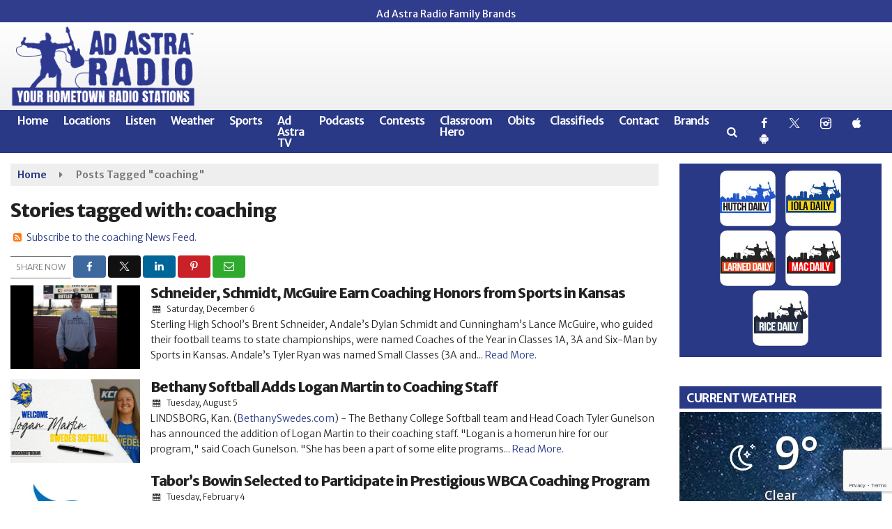

--- FILE ---
content_type: text/html; charset=utf-8
request_url: https://www.google.com/recaptcha/api2/anchor?ar=1&k=6LeK2UMgAAAAAKNvvcoQ1EZPRrwI398Ov03wMStP&co=aHR0cHM6Ly93d3cuYWRhc3RyYXJhZGlvLmNvbTo0NDM.&hl=en&v=PoyoqOPhxBO7pBk68S4YbpHZ&size=invisible&anchor-ms=20000&execute-ms=30000&cb=tc2vf4qtzy4d
body_size: 48642
content:
<!DOCTYPE HTML><html dir="ltr" lang="en"><head><meta http-equiv="Content-Type" content="text/html; charset=UTF-8">
<meta http-equiv="X-UA-Compatible" content="IE=edge">
<title>reCAPTCHA</title>
<style type="text/css">
/* cyrillic-ext */
@font-face {
  font-family: 'Roboto';
  font-style: normal;
  font-weight: 400;
  font-stretch: 100%;
  src: url(//fonts.gstatic.com/s/roboto/v48/KFO7CnqEu92Fr1ME7kSn66aGLdTylUAMa3GUBHMdazTgWw.woff2) format('woff2');
  unicode-range: U+0460-052F, U+1C80-1C8A, U+20B4, U+2DE0-2DFF, U+A640-A69F, U+FE2E-FE2F;
}
/* cyrillic */
@font-face {
  font-family: 'Roboto';
  font-style: normal;
  font-weight: 400;
  font-stretch: 100%;
  src: url(//fonts.gstatic.com/s/roboto/v48/KFO7CnqEu92Fr1ME7kSn66aGLdTylUAMa3iUBHMdazTgWw.woff2) format('woff2');
  unicode-range: U+0301, U+0400-045F, U+0490-0491, U+04B0-04B1, U+2116;
}
/* greek-ext */
@font-face {
  font-family: 'Roboto';
  font-style: normal;
  font-weight: 400;
  font-stretch: 100%;
  src: url(//fonts.gstatic.com/s/roboto/v48/KFO7CnqEu92Fr1ME7kSn66aGLdTylUAMa3CUBHMdazTgWw.woff2) format('woff2');
  unicode-range: U+1F00-1FFF;
}
/* greek */
@font-face {
  font-family: 'Roboto';
  font-style: normal;
  font-weight: 400;
  font-stretch: 100%;
  src: url(//fonts.gstatic.com/s/roboto/v48/KFO7CnqEu92Fr1ME7kSn66aGLdTylUAMa3-UBHMdazTgWw.woff2) format('woff2');
  unicode-range: U+0370-0377, U+037A-037F, U+0384-038A, U+038C, U+038E-03A1, U+03A3-03FF;
}
/* math */
@font-face {
  font-family: 'Roboto';
  font-style: normal;
  font-weight: 400;
  font-stretch: 100%;
  src: url(//fonts.gstatic.com/s/roboto/v48/KFO7CnqEu92Fr1ME7kSn66aGLdTylUAMawCUBHMdazTgWw.woff2) format('woff2');
  unicode-range: U+0302-0303, U+0305, U+0307-0308, U+0310, U+0312, U+0315, U+031A, U+0326-0327, U+032C, U+032F-0330, U+0332-0333, U+0338, U+033A, U+0346, U+034D, U+0391-03A1, U+03A3-03A9, U+03B1-03C9, U+03D1, U+03D5-03D6, U+03F0-03F1, U+03F4-03F5, U+2016-2017, U+2034-2038, U+203C, U+2040, U+2043, U+2047, U+2050, U+2057, U+205F, U+2070-2071, U+2074-208E, U+2090-209C, U+20D0-20DC, U+20E1, U+20E5-20EF, U+2100-2112, U+2114-2115, U+2117-2121, U+2123-214F, U+2190, U+2192, U+2194-21AE, U+21B0-21E5, U+21F1-21F2, U+21F4-2211, U+2213-2214, U+2216-22FF, U+2308-230B, U+2310, U+2319, U+231C-2321, U+2336-237A, U+237C, U+2395, U+239B-23B7, U+23D0, U+23DC-23E1, U+2474-2475, U+25AF, U+25B3, U+25B7, U+25BD, U+25C1, U+25CA, U+25CC, U+25FB, U+266D-266F, U+27C0-27FF, U+2900-2AFF, U+2B0E-2B11, U+2B30-2B4C, U+2BFE, U+3030, U+FF5B, U+FF5D, U+1D400-1D7FF, U+1EE00-1EEFF;
}
/* symbols */
@font-face {
  font-family: 'Roboto';
  font-style: normal;
  font-weight: 400;
  font-stretch: 100%;
  src: url(//fonts.gstatic.com/s/roboto/v48/KFO7CnqEu92Fr1ME7kSn66aGLdTylUAMaxKUBHMdazTgWw.woff2) format('woff2');
  unicode-range: U+0001-000C, U+000E-001F, U+007F-009F, U+20DD-20E0, U+20E2-20E4, U+2150-218F, U+2190, U+2192, U+2194-2199, U+21AF, U+21E6-21F0, U+21F3, U+2218-2219, U+2299, U+22C4-22C6, U+2300-243F, U+2440-244A, U+2460-24FF, U+25A0-27BF, U+2800-28FF, U+2921-2922, U+2981, U+29BF, U+29EB, U+2B00-2BFF, U+4DC0-4DFF, U+FFF9-FFFB, U+10140-1018E, U+10190-1019C, U+101A0, U+101D0-101FD, U+102E0-102FB, U+10E60-10E7E, U+1D2C0-1D2D3, U+1D2E0-1D37F, U+1F000-1F0FF, U+1F100-1F1AD, U+1F1E6-1F1FF, U+1F30D-1F30F, U+1F315, U+1F31C, U+1F31E, U+1F320-1F32C, U+1F336, U+1F378, U+1F37D, U+1F382, U+1F393-1F39F, U+1F3A7-1F3A8, U+1F3AC-1F3AF, U+1F3C2, U+1F3C4-1F3C6, U+1F3CA-1F3CE, U+1F3D4-1F3E0, U+1F3ED, U+1F3F1-1F3F3, U+1F3F5-1F3F7, U+1F408, U+1F415, U+1F41F, U+1F426, U+1F43F, U+1F441-1F442, U+1F444, U+1F446-1F449, U+1F44C-1F44E, U+1F453, U+1F46A, U+1F47D, U+1F4A3, U+1F4B0, U+1F4B3, U+1F4B9, U+1F4BB, U+1F4BF, U+1F4C8-1F4CB, U+1F4D6, U+1F4DA, U+1F4DF, U+1F4E3-1F4E6, U+1F4EA-1F4ED, U+1F4F7, U+1F4F9-1F4FB, U+1F4FD-1F4FE, U+1F503, U+1F507-1F50B, U+1F50D, U+1F512-1F513, U+1F53E-1F54A, U+1F54F-1F5FA, U+1F610, U+1F650-1F67F, U+1F687, U+1F68D, U+1F691, U+1F694, U+1F698, U+1F6AD, U+1F6B2, U+1F6B9-1F6BA, U+1F6BC, U+1F6C6-1F6CF, U+1F6D3-1F6D7, U+1F6E0-1F6EA, U+1F6F0-1F6F3, U+1F6F7-1F6FC, U+1F700-1F7FF, U+1F800-1F80B, U+1F810-1F847, U+1F850-1F859, U+1F860-1F887, U+1F890-1F8AD, U+1F8B0-1F8BB, U+1F8C0-1F8C1, U+1F900-1F90B, U+1F93B, U+1F946, U+1F984, U+1F996, U+1F9E9, U+1FA00-1FA6F, U+1FA70-1FA7C, U+1FA80-1FA89, U+1FA8F-1FAC6, U+1FACE-1FADC, U+1FADF-1FAE9, U+1FAF0-1FAF8, U+1FB00-1FBFF;
}
/* vietnamese */
@font-face {
  font-family: 'Roboto';
  font-style: normal;
  font-weight: 400;
  font-stretch: 100%;
  src: url(//fonts.gstatic.com/s/roboto/v48/KFO7CnqEu92Fr1ME7kSn66aGLdTylUAMa3OUBHMdazTgWw.woff2) format('woff2');
  unicode-range: U+0102-0103, U+0110-0111, U+0128-0129, U+0168-0169, U+01A0-01A1, U+01AF-01B0, U+0300-0301, U+0303-0304, U+0308-0309, U+0323, U+0329, U+1EA0-1EF9, U+20AB;
}
/* latin-ext */
@font-face {
  font-family: 'Roboto';
  font-style: normal;
  font-weight: 400;
  font-stretch: 100%;
  src: url(//fonts.gstatic.com/s/roboto/v48/KFO7CnqEu92Fr1ME7kSn66aGLdTylUAMa3KUBHMdazTgWw.woff2) format('woff2');
  unicode-range: U+0100-02BA, U+02BD-02C5, U+02C7-02CC, U+02CE-02D7, U+02DD-02FF, U+0304, U+0308, U+0329, U+1D00-1DBF, U+1E00-1E9F, U+1EF2-1EFF, U+2020, U+20A0-20AB, U+20AD-20C0, U+2113, U+2C60-2C7F, U+A720-A7FF;
}
/* latin */
@font-face {
  font-family: 'Roboto';
  font-style: normal;
  font-weight: 400;
  font-stretch: 100%;
  src: url(//fonts.gstatic.com/s/roboto/v48/KFO7CnqEu92Fr1ME7kSn66aGLdTylUAMa3yUBHMdazQ.woff2) format('woff2');
  unicode-range: U+0000-00FF, U+0131, U+0152-0153, U+02BB-02BC, U+02C6, U+02DA, U+02DC, U+0304, U+0308, U+0329, U+2000-206F, U+20AC, U+2122, U+2191, U+2193, U+2212, U+2215, U+FEFF, U+FFFD;
}
/* cyrillic-ext */
@font-face {
  font-family: 'Roboto';
  font-style: normal;
  font-weight: 500;
  font-stretch: 100%;
  src: url(//fonts.gstatic.com/s/roboto/v48/KFO7CnqEu92Fr1ME7kSn66aGLdTylUAMa3GUBHMdazTgWw.woff2) format('woff2');
  unicode-range: U+0460-052F, U+1C80-1C8A, U+20B4, U+2DE0-2DFF, U+A640-A69F, U+FE2E-FE2F;
}
/* cyrillic */
@font-face {
  font-family: 'Roboto';
  font-style: normal;
  font-weight: 500;
  font-stretch: 100%;
  src: url(//fonts.gstatic.com/s/roboto/v48/KFO7CnqEu92Fr1ME7kSn66aGLdTylUAMa3iUBHMdazTgWw.woff2) format('woff2');
  unicode-range: U+0301, U+0400-045F, U+0490-0491, U+04B0-04B1, U+2116;
}
/* greek-ext */
@font-face {
  font-family: 'Roboto';
  font-style: normal;
  font-weight: 500;
  font-stretch: 100%;
  src: url(//fonts.gstatic.com/s/roboto/v48/KFO7CnqEu92Fr1ME7kSn66aGLdTylUAMa3CUBHMdazTgWw.woff2) format('woff2');
  unicode-range: U+1F00-1FFF;
}
/* greek */
@font-face {
  font-family: 'Roboto';
  font-style: normal;
  font-weight: 500;
  font-stretch: 100%;
  src: url(//fonts.gstatic.com/s/roboto/v48/KFO7CnqEu92Fr1ME7kSn66aGLdTylUAMa3-UBHMdazTgWw.woff2) format('woff2');
  unicode-range: U+0370-0377, U+037A-037F, U+0384-038A, U+038C, U+038E-03A1, U+03A3-03FF;
}
/* math */
@font-face {
  font-family: 'Roboto';
  font-style: normal;
  font-weight: 500;
  font-stretch: 100%;
  src: url(//fonts.gstatic.com/s/roboto/v48/KFO7CnqEu92Fr1ME7kSn66aGLdTylUAMawCUBHMdazTgWw.woff2) format('woff2');
  unicode-range: U+0302-0303, U+0305, U+0307-0308, U+0310, U+0312, U+0315, U+031A, U+0326-0327, U+032C, U+032F-0330, U+0332-0333, U+0338, U+033A, U+0346, U+034D, U+0391-03A1, U+03A3-03A9, U+03B1-03C9, U+03D1, U+03D5-03D6, U+03F0-03F1, U+03F4-03F5, U+2016-2017, U+2034-2038, U+203C, U+2040, U+2043, U+2047, U+2050, U+2057, U+205F, U+2070-2071, U+2074-208E, U+2090-209C, U+20D0-20DC, U+20E1, U+20E5-20EF, U+2100-2112, U+2114-2115, U+2117-2121, U+2123-214F, U+2190, U+2192, U+2194-21AE, U+21B0-21E5, U+21F1-21F2, U+21F4-2211, U+2213-2214, U+2216-22FF, U+2308-230B, U+2310, U+2319, U+231C-2321, U+2336-237A, U+237C, U+2395, U+239B-23B7, U+23D0, U+23DC-23E1, U+2474-2475, U+25AF, U+25B3, U+25B7, U+25BD, U+25C1, U+25CA, U+25CC, U+25FB, U+266D-266F, U+27C0-27FF, U+2900-2AFF, U+2B0E-2B11, U+2B30-2B4C, U+2BFE, U+3030, U+FF5B, U+FF5D, U+1D400-1D7FF, U+1EE00-1EEFF;
}
/* symbols */
@font-face {
  font-family: 'Roboto';
  font-style: normal;
  font-weight: 500;
  font-stretch: 100%;
  src: url(//fonts.gstatic.com/s/roboto/v48/KFO7CnqEu92Fr1ME7kSn66aGLdTylUAMaxKUBHMdazTgWw.woff2) format('woff2');
  unicode-range: U+0001-000C, U+000E-001F, U+007F-009F, U+20DD-20E0, U+20E2-20E4, U+2150-218F, U+2190, U+2192, U+2194-2199, U+21AF, U+21E6-21F0, U+21F3, U+2218-2219, U+2299, U+22C4-22C6, U+2300-243F, U+2440-244A, U+2460-24FF, U+25A0-27BF, U+2800-28FF, U+2921-2922, U+2981, U+29BF, U+29EB, U+2B00-2BFF, U+4DC0-4DFF, U+FFF9-FFFB, U+10140-1018E, U+10190-1019C, U+101A0, U+101D0-101FD, U+102E0-102FB, U+10E60-10E7E, U+1D2C0-1D2D3, U+1D2E0-1D37F, U+1F000-1F0FF, U+1F100-1F1AD, U+1F1E6-1F1FF, U+1F30D-1F30F, U+1F315, U+1F31C, U+1F31E, U+1F320-1F32C, U+1F336, U+1F378, U+1F37D, U+1F382, U+1F393-1F39F, U+1F3A7-1F3A8, U+1F3AC-1F3AF, U+1F3C2, U+1F3C4-1F3C6, U+1F3CA-1F3CE, U+1F3D4-1F3E0, U+1F3ED, U+1F3F1-1F3F3, U+1F3F5-1F3F7, U+1F408, U+1F415, U+1F41F, U+1F426, U+1F43F, U+1F441-1F442, U+1F444, U+1F446-1F449, U+1F44C-1F44E, U+1F453, U+1F46A, U+1F47D, U+1F4A3, U+1F4B0, U+1F4B3, U+1F4B9, U+1F4BB, U+1F4BF, U+1F4C8-1F4CB, U+1F4D6, U+1F4DA, U+1F4DF, U+1F4E3-1F4E6, U+1F4EA-1F4ED, U+1F4F7, U+1F4F9-1F4FB, U+1F4FD-1F4FE, U+1F503, U+1F507-1F50B, U+1F50D, U+1F512-1F513, U+1F53E-1F54A, U+1F54F-1F5FA, U+1F610, U+1F650-1F67F, U+1F687, U+1F68D, U+1F691, U+1F694, U+1F698, U+1F6AD, U+1F6B2, U+1F6B9-1F6BA, U+1F6BC, U+1F6C6-1F6CF, U+1F6D3-1F6D7, U+1F6E0-1F6EA, U+1F6F0-1F6F3, U+1F6F7-1F6FC, U+1F700-1F7FF, U+1F800-1F80B, U+1F810-1F847, U+1F850-1F859, U+1F860-1F887, U+1F890-1F8AD, U+1F8B0-1F8BB, U+1F8C0-1F8C1, U+1F900-1F90B, U+1F93B, U+1F946, U+1F984, U+1F996, U+1F9E9, U+1FA00-1FA6F, U+1FA70-1FA7C, U+1FA80-1FA89, U+1FA8F-1FAC6, U+1FACE-1FADC, U+1FADF-1FAE9, U+1FAF0-1FAF8, U+1FB00-1FBFF;
}
/* vietnamese */
@font-face {
  font-family: 'Roboto';
  font-style: normal;
  font-weight: 500;
  font-stretch: 100%;
  src: url(//fonts.gstatic.com/s/roboto/v48/KFO7CnqEu92Fr1ME7kSn66aGLdTylUAMa3OUBHMdazTgWw.woff2) format('woff2');
  unicode-range: U+0102-0103, U+0110-0111, U+0128-0129, U+0168-0169, U+01A0-01A1, U+01AF-01B0, U+0300-0301, U+0303-0304, U+0308-0309, U+0323, U+0329, U+1EA0-1EF9, U+20AB;
}
/* latin-ext */
@font-face {
  font-family: 'Roboto';
  font-style: normal;
  font-weight: 500;
  font-stretch: 100%;
  src: url(//fonts.gstatic.com/s/roboto/v48/KFO7CnqEu92Fr1ME7kSn66aGLdTylUAMa3KUBHMdazTgWw.woff2) format('woff2');
  unicode-range: U+0100-02BA, U+02BD-02C5, U+02C7-02CC, U+02CE-02D7, U+02DD-02FF, U+0304, U+0308, U+0329, U+1D00-1DBF, U+1E00-1E9F, U+1EF2-1EFF, U+2020, U+20A0-20AB, U+20AD-20C0, U+2113, U+2C60-2C7F, U+A720-A7FF;
}
/* latin */
@font-face {
  font-family: 'Roboto';
  font-style: normal;
  font-weight: 500;
  font-stretch: 100%;
  src: url(//fonts.gstatic.com/s/roboto/v48/KFO7CnqEu92Fr1ME7kSn66aGLdTylUAMa3yUBHMdazQ.woff2) format('woff2');
  unicode-range: U+0000-00FF, U+0131, U+0152-0153, U+02BB-02BC, U+02C6, U+02DA, U+02DC, U+0304, U+0308, U+0329, U+2000-206F, U+20AC, U+2122, U+2191, U+2193, U+2212, U+2215, U+FEFF, U+FFFD;
}
/* cyrillic-ext */
@font-face {
  font-family: 'Roboto';
  font-style: normal;
  font-weight: 900;
  font-stretch: 100%;
  src: url(//fonts.gstatic.com/s/roboto/v48/KFO7CnqEu92Fr1ME7kSn66aGLdTylUAMa3GUBHMdazTgWw.woff2) format('woff2');
  unicode-range: U+0460-052F, U+1C80-1C8A, U+20B4, U+2DE0-2DFF, U+A640-A69F, U+FE2E-FE2F;
}
/* cyrillic */
@font-face {
  font-family: 'Roboto';
  font-style: normal;
  font-weight: 900;
  font-stretch: 100%;
  src: url(//fonts.gstatic.com/s/roboto/v48/KFO7CnqEu92Fr1ME7kSn66aGLdTylUAMa3iUBHMdazTgWw.woff2) format('woff2');
  unicode-range: U+0301, U+0400-045F, U+0490-0491, U+04B0-04B1, U+2116;
}
/* greek-ext */
@font-face {
  font-family: 'Roboto';
  font-style: normal;
  font-weight: 900;
  font-stretch: 100%;
  src: url(//fonts.gstatic.com/s/roboto/v48/KFO7CnqEu92Fr1ME7kSn66aGLdTylUAMa3CUBHMdazTgWw.woff2) format('woff2');
  unicode-range: U+1F00-1FFF;
}
/* greek */
@font-face {
  font-family: 'Roboto';
  font-style: normal;
  font-weight: 900;
  font-stretch: 100%;
  src: url(//fonts.gstatic.com/s/roboto/v48/KFO7CnqEu92Fr1ME7kSn66aGLdTylUAMa3-UBHMdazTgWw.woff2) format('woff2');
  unicode-range: U+0370-0377, U+037A-037F, U+0384-038A, U+038C, U+038E-03A1, U+03A3-03FF;
}
/* math */
@font-face {
  font-family: 'Roboto';
  font-style: normal;
  font-weight: 900;
  font-stretch: 100%;
  src: url(//fonts.gstatic.com/s/roboto/v48/KFO7CnqEu92Fr1ME7kSn66aGLdTylUAMawCUBHMdazTgWw.woff2) format('woff2');
  unicode-range: U+0302-0303, U+0305, U+0307-0308, U+0310, U+0312, U+0315, U+031A, U+0326-0327, U+032C, U+032F-0330, U+0332-0333, U+0338, U+033A, U+0346, U+034D, U+0391-03A1, U+03A3-03A9, U+03B1-03C9, U+03D1, U+03D5-03D6, U+03F0-03F1, U+03F4-03F5, U+2016-2017, U+2034-2038, U+203C, U+2040, U+2043, U+2047, U+2050, U+2057, U+205F, U+2070-2071, U+2074-208E, U+2090-209C, U+20D0-20DC, U+20E1, U+20E5-20EF, U+2100-2112, U+2114-2115, U+2117-2121, U+2123-214F, U+2190, U+2192, U+2194-21AE, U+21B0-21E5, U+21F1-21F2, U+21F4-2211, U+2213-2214, U+2216-22FF, U+2308-230B, U+2310, U+2319, U+231C-2321, U+2336-237A, U+237C, U+2395, U+239B-23B7, U+23D0, U+23DC-23E1, U+2474-2475, U+25AF, U+25B3, U+25B7, U+25BD, U+25C1, U+25CA, U+25CC, U+25FB, U+266D-266F, U+27C0-27FF, U+2900-2AFF, U+2B0E-2B11, U+2B30-2B4C, U+2BFE, U+3030, U+FF5B, U+FF5D, U+1D400-1D7FF, U+1EE00-1EEFF;
}
/* symbols */
@font-face {
  font-family: 'Roboto';
  font-style: normal;
  font-weight: 900;
  font-stretch: 100%;
  src: url(//fonts.gstatic.com/s/roboto/v48/KFO7CnqEu92Fr1ME7kSn66aGLdTylUAMaxKUBHMdazTgWw.woff2) format('woff2');
  unicode-range: U+0001-000C, U+000E-001F, U+007F-009F, U+20DD-20E0, U+20E2-20E4, U+2150-218F, U+2190, U+2192, U+2194-2199, U+21AF, U+21E6-21F0, U+21F3, U+2218-2219, U+2299, U+22C4-22C6, U+2300-243F, U+2440-244A, U+2460-24FF, U+25A0-27BF, U+2800-28FF, U+2921-2922, U+2981, U+29BF, U+29EB, U+2B00-2BFF, U+4DC0-4DFF, U+FFF9-FFFB, U+10140-1018E, U+10190-1019C, U+101A0, U+101D0-101FD, U+102E0-102FB, U+10E60-10E7E, U+1D2C0-1D2D3, U+1D2E0-1D37F, U+1F000-1F0FF, U+1F100-1F1AD, U+1F1E6-1F1FF, U+1F30D-1F30F, U+1F315, U+1F31C, U+1F31E, U+1F320-1F32C, U+1F336, U+1F378, U+1F37D, U+1F382, U+1F393-1F39F, U+1F3A7-1F3A8, U+1F3AC-1F3AF, U+1F3C2, U+1F3C4-1F3C6, U+1F3CA-1F3CE, U+1F3D4-1F3E0, U+1F3ED, U+1F3F1-1F3F3, U+1F3F5-1F3F7, U+1F408, U+1F415, U+1F41F, U+1F426, U+1F43F, U+1F441-1F442, U+1F444, U+1F446-1F449, U+1F44C-1F44E, U+1F453, U+1F46A, U+1F47D, U+1F4A3, U+1F4B0, U+1F4B3, U+1F4B9, U+1F4BB, U+1F4BF, U+1F4C8-1F4CB, U+1F4D6, U+1F4DA, U+1F4DF, U+1F4E3-1F4E6, U+1F4EA-1F4ED, U+1F4F7, U+1F4F9-1F4FB, U+1F4FD-1F4FE, U+1F503, U+1F507-1F50B, U+1F50D, U+1F512-1F513, U+1F53E-1F54A, U+1F54F-1F5FA, U+1F610, U+1F650-1F67F, U+1F687, U+1F68D, U+1F691, U+1F694, U+1F698, U+1F6AD, U+1F6B2, U+1F6B9-1F6BA, U+1F6BC, U+1F6C6-1F6CF, U+1F6D3-1F6D7, U+1F6E0-1F6EA, U+1F6F0-1F6F3, U+1F6F7-1F6FC, U+1F700-1F7FF, U+1F800-1F80B, U+1F810-1F847, U+1F850-1F859, U+1F860-1F887, U+1F890-1F8AD, U+1F8B0-1F8BB, U+1F8C0-1F8C1, U+1F900-1F90B, U+1F93B, U+1F946, U+1F984, U+1F996, U+1F9E9, U+1FA00-1FA6F, U+1FA70-1FA7C, U+1FA80-1FA89, U+1FA8F-1FAC6, U+1FACE-1FADC, U+1FADF-1FAE9, U+1FAF0-1FAF8, U+1FB00-1FBFF;
}
/* vietnamese */
@font-face {
  font-family: 'Roboto';
  font-style: normal;
  font-weight: 900;
  font-stretch: 100%;
  src: url(//fonts.gstatic.com/s/roboto/v48/KFO7CnqEu92Fr1ME7kSn66aGLdTylUAMa3OUBHMdazTgWw.woff2) format('woff2');
  unicode-range: U+0102-0103, U+0110-0111, U+0128-0129, U+0168-0169, U+01A0-01A1, U+01AF-01B0, U+0300-0301, U+0303-0304, U+0308-0309, U+0323, U+0329, U+1EA0-1EF9, U+20AB;
}
/* latin-ext */
@font-face {
  font-family: 'Roboto';
  font-style: normal;
  font-weight: 900;
  font-stretch: 100%;
  src: url(//fonts.gstatic.com/s/roboto/v48/KFO7CnqEu92Fr1ME7kSn66aGLdTylUAMa3KUBHMdazTgWw.woff2) format('woff2');
  unicode-range: U+0100-02BA, U+02BD-02C5, U+02C7-02CC, U+02CE-02D7, U+02DD-02FF, U+0304, U+0308, U+0329, U+1D00-1DBF, U+1E00-1E9F, U+1EF2-1EFF, U+2020, U+20A0-20AB, U+20AD-20C0, U+2113, U+2C60-2C7F, U+A720-A7FF;
}
/* latin */
@font-face {
  font-family: 'Roboto';
  font-style: normal;
  font-weight: 900;
  font-stretch: 100%;
  src: url(//fonts.gstatic.com/s/roboto/v48/KFO7CnqEu92Fr1ME7kSn66aGLdTylUAMa3yUBHMdazQ.woff2) format('woff2');
  unicode-range: U+0000-00FF, U+0131, U+0152-0153, U+02BB-02BC, U+02C6, U+02DA, U+02DC, U+0304, U+0308, U+0329, U+2000-206F, U+20AC, U+2122, U+2191, U+2193, U+2212, U+2215, U+FEFF, U+FFFD;
}

</style>
<link rel="stylesheet" type="text/css" href="https://www.gstatic.com/recaptcha/releases/PoyoqOPhxBO7pBk68S4YbpHZ/styles__ltr.css">
<script nonce="iKlqGosEugpDKDxs6YUnwA" type="text/javascript">window['__recaptcha_api'] = 'https://www.google.com/recaptcha/api2/';</script>
<script type="text/javascript" src="https://www.gstatic.com/recaptcha/releases/PoyoqOPhxBO7pBk68S4YbpHZ/recaptcha__en.js" nonce="iKlqGosEugpDKDxs6YUnwA">
      
    </script></head>
<body><div id="rc-anchor-alert" class="rc-anchor-alert"></div>
<input type="hidden" id="recaptcha-token" value="[base64]">
<script type="text/javascript" nonce="iKlqGosEugpDKDxs6YUnwA">
      recaptcha.anchor.Main.init("[\x22ainput\x22,[\x22bgdata\x22,\x22\x22,\[base64]/[base64]/[base64]/bmV3IHJbeF0oY1swXSk6RT09Mj9uZXcgclt4XShjWzBdLGNbMV0pOkU9PTM/bmV3IHJbeF0oY1swXSxjWzFdLGNbMl0pOkU9PTQ/[base64]/[base64]/[base64]/[base64]/[base64]/[base64]/[base64]/[base64]\x22,\[base64]\\u003d\x22,\[base64]/[base64]/CtcOrFHwww6U0UytkQsKuwqHCuFRzDMO4w6jCvMK7wo/[base64]/[base64]/XQvDpjfCpxpUwrHDtcK+acOHw4tTw7rCisKMGWogPcOdw7bCusKbRcOLZx3DvVU1U8KAw5/Cng1Rw64iwp0AR0PDtsOYRB3Dn3RiecOvw5IeZnXCj0nDiMKEw4nDlh3Cl8KWw5pGwq7DlhZhI1gJNWVuw4Mzw5LClADCmyDDt1Bow5JiNmI3AQbDlcONJsOsw64sNRhab03ChMKLa3pKf2ctZMO6eMKxJwdSYSDCkMOYXcKHOmlqYgx9dgAcwp/DsTdTI8K/wp7Cn3LDnxdkwpEvwpE/NHIow7rCqE3ClX/DsMKawo1mw4w8JcOyw58QwpXDpMKAO1HDt8Ofb8KeHcKjw7DDlcOCw6XCuhPCvxkwCTTCoQciAE/CgcOSw6w3wr3CjMK3wrrDkAsjwqgYG0fCpT4Vwq/DkwjCmmtVwoLDhGPDgi/CjsK1w4kEA8OHbMKow7XDvcK6bUovw7DDl8OWDDsYbMOpcTfDrQILw77DpHpqV8O1wpZ6KhjDqFZQw7fDt8OlwpkbwoBWwrXDk8KlwqZVDn3CgCpWwqZCw6bChsO+WsKSw6DDvsKYBwhBw4wCHsKcByLDi1xBR2XCg8KNbG/DmsKTw5LClzl1wr3CosOhwqIFwo/Cg8O/w6HCmsKoGMKQWGloRMOcwpQbTmnCmMK9wq/CkWzDjsOvw6TCssKhc0h8SzbCriHCnsKgBwvDoAbDpTDCrcO3w7pUwq1zw6fCisKrw4nCm8KTVGzDmsKlw79gKiwZwp4gEcObLMKBDcObwod2wqvChMOmw7hKCMKvwrvDvX45wr/DocKPUcK0wqBobsO/RcOPGsOsVsKMw4bDnHrCtcO/MMKDBDnCjh/ChU87woUlw6XDuHzDuy3Ci8OMDsO7NEnCuMOxY8KrD8OLbhrDg8OCw7zDnwRmLcKiTcK5w77Cj2DDncOBwqDDk8KqSsOxwpfCo8O0wr7Crx1MQ8OyQcOLARkLRcOjTDzCiTLDjcKnXcKuW8K/wp7CssK7BAzCtsK4w7TCuwJHwrfCnVU0aMO8GT9nwr3DrgzDs8KGw6bCosO4w4IkNMOZwp/CiMKxGcOEwoc9wonDqMKYwo7Cu8KHEhkcwoAzL3LDsGXDrX3CjBzCqVnDrcOfHSwLw6LDtFfDrmcxTy/CjsO9M8OJw7/CtMKdGMOVwq7DvMOPw4gQdFEpWhchSgIpw6TDkMOYwpDDqWkpeTMZwo/CqCNKXcO8dX9hYMOYf1cXdHDCgMOtwoYNK1DDinnDgXDCsMO+c8OVw48tJ8Otw4jDsEnCmDvCkAfDmcK+J2kcwrFKwq7Ct37DlRM4w7dkAhEJesK/BcOsw7vCmcOrUUrDuMKOUcOlwpwwTcKBw5I6w5nDuD07acKMVCt4acOcwoNBw5PCqBrCvXkFElDDlMKWwrYCwq7CpFTCp8K7wpJqw4xufiLClCpGwpnCjsKsNMKUw45Ew6R7eMOxUWAKw6HCuTjDkcOyw6gPUnsFdmHCulDCiQA6wpvDujfCrsOhQF/[base64]/McK8BsKTwrjCtW0JLA0Xw6AvUlbDqhbDl0VvwrrDgmxVIcOdw7DClcOZwrtlw4HCgxIDMMKhfcOAwrt0w5rCocOtwrzCt8Kow6bDr8KUby/CvltkJcK7RF5mTcOoPcKYworDr8OBTjHCll7Dk1/CmD5vwqFWw45NL8KQw6vDq3xXZWx3w7g1MA1qwrzCpXlNw54kw6N3wpxpJcKZPS45wrvDuV/DncOVwrLCiMO+woxNAwfCmF8Zw4XCvcO2wo0FwooFwq/DtG/Dl1PCvsO6XsK5w6wTeUZleMOmR8K/[base64]/CnC1LEsOOwpPDrMO5DEE3cX1ywpE4X8OuwpvCkl1nwpF0YhUzw792wp3Cpi9SPy5ww7sdecOINcObwpzDocKHwqRyw7/CqFPDisO2wo5HEsKLwqpVw4F8P1Fxw5EIcsKFNDXDm8OId8OcXcKmA8OXZcO4DDjDusOBH8OUw6RmJhAzwrfCh0XDozrDjsOyASfDnzsuwod1McKqwrYbw7lFT8KYMcO/KSYyHzYow44ew6/Djz/DoF8ow6TCn8O7bgA9ZsOuwrrClUIxw4IFIMOnw5fCncKewrXCsEPCi25GfEExWMKKXsKBY8OMKcOWwqxnw7tuw4QNN8Ovw6FWOsOuLWt0c8KhwpoWw5DCtxYWfXlVwp9DwrDDtz8Lw4fCosORanxBCcKURA/CoyvCr8KUC8OeLkrDoVLChcKQbsK9wophwr/CisKHAWXCt8OGcGM1wq1vWwnDvU3ChBvDn1/CkVBqw6sEw5ZYw44nw4IUw57DjcOUHcK9SsKiwoXCm8O7wqhqfsOsPl/CksKOw7bDr8KSwokwIHHCpnrCtMO5KAEaw5vDoMKqKRLCtHzDuDdHw6zChMOuNg4UFnENw59+w6DCiDJBwqd6U8OkwrIUw6kXw4fCjwRtw5xAwqbCmUJpEsO+PMKERDvDkEhECcK8wqFUw4PCghFVw4NNwqQcBcKVwosbw5TDmMKVw7NlSUbCmn/[base64]/CrcK+wo9EK8OlwoYDH8OHwr/Cs8Kyw7DDtWlgwrTChGsZGcKtO8OxRMKdw5JkwpQFw55ZZEDCusOKI2vCisKODFRfw5rDoh0ZXAzChMKPwrkPwol0Cg4uKMO6wq7CizzDi8OaTsOQaMK+CMKke3zDv8Kzw63DlTR7w4/DusKHwobDoRd7wrTCl8KPwoFIw5BHw5vDumE0L1nCsMOxXsKJw59/w7fCnT3Dt39DwqVKw5rDszvDjAFhNMOMAFvDoMKWJivDtRk9JsK1wpDDtsKgGcKKA2psw45DPcKMw6zCsMKCw53Cr8KLcxBkwrTCqG1aG8KPw6jCtgI/MAHClsKIw5Eqw4vDrWJGPsKTwq3CoTnDik1rwoPDgMORwoDCv8Osw7xNfsO6Y0EVU8KaVFNILCBzw5bDjjpiwrZrwp5Jw5fCmitKwpXCgCs2wphSwpJeRHLDo8Ktwp1Ww5doGA5Gw51Hw7TCjcK8PFlDNnTCi3TCisKIwqTDqw8Jw6I4w5PDtHPDtMOIw4/CgyVywo1ew7wrb8KKwofDmTbDlXcYSHxYwr/CjCbDsgTChSkzwoLChHbCikYww5J/w6jDvRbCk8KKdsKBwrfDj8Ovw4Q+PxNaw7FhGMKzwpTCnDLCnMOVw7dLwr3CgMOwwpDDuiN5w5LDqjpaYMO1KwZswqTDmsOiw7HDnhN2V8OZDcOhw61fdMODEHhqw5Q/QcOvwoNUw7gbwqjDtWI/w5XCgsKuw4zCsMKxLlEEUcKxNBnDrXbDqwZEw6bCtsKkwrLDghDDscK6ASHDpMKewo3CmMOfQi/[base64]/[base64]/DuHtPwozCnMKeF1Bpw7/DpcOAd8KDGy7DljPCiREPwqkNbCrCmMOGw4sOXGbDpQPDpsOYNF7DjcKTBgVDLsK0LEBtwrfDgMORXmUQw7tHTypKw6gwHArDm8KtwrsqHcO/w5bCg8O4CwjCqMOEw4rDs1HDkMOBw5p/[base64]/CsxnCncOTT8Kcwr1Nw5DDg8OzNQ3CpX3DnjDCvX/DocOGdsOQKcOiKnDDisKbw6fCv8Ore8Ksw73Dm8OnWsKSGsOjfcOCw5pFW8ODEsOiw7HCkcKEwpoVwpJLwocsw60Zw5TDrMK6w4vCrcK2Zjt+ED0WMHFNwp8gw43DmsO0w5PCon3Cr8O/Qjwnwo5nB2UCw7VwZkbDvjPChQcQwoJ9w5EGw4Qpw45dwrrDuTFUScKrw7DDvylOwoHCrVHDg8KVUsK0w4rCkMKAwqvDj8Olw7zDuA/Ctm9Hw6jCgxZcTsOhw4EAwqDCmyTCgMKUWsKVwrjDoMOCB8KxwqBiMQbDhMKNHRQCD1NCTG8vKAfDmsONdyhaw4Vdw64DJh84wr/DsMOrFFJIVMOQIlhHajQuRcOiXsO4E8KOIsKVwoccw6xhwpMXwoMXw6lKfjgwHz1WwrMUWjbDrMKWw7dAw5nCuWzDlyPDhMKXwrTCk2vCosK/QsOBw6shwpXDhWZ6AFYdM8O8aSJcFsKHAMKZYF/CnT3CkcOyZzZKw5Ubw6tnw6XDnMOyXCc3HsOWwrbCk3DCo3rCnMK3wpjDhhd3dnVwwrchw5XCpx/DvH3DqyBMwqzCg2jDpVTCmgXDk8K7w5Qiw6FdUXfDgsKqwq4Sw6knT8Kqw6LDuMOcw6jCujIGwobCl8KiBcOfwrfDkcKEw6lBw4rDhsK5w6gHwqDCusO5w7osw6nCt3ROwrHClMKKw7JWw58Lw4UnLcOycx/DkW/DjsKQwocdwobDosO5TUjCtcK8wqzCimBIL8KZwpBLw6vCscK2WcOsPDfDg3HDvyLDsTwHX8OSJjrCmMKCw5JowpAGM8KbwqbCjm/DusOEK1/CgVU8C8KycMKfJWnCjj/CtFjDpEJocMK9wq3DsSBsLGcXekRnQElIw4o5IC7DnV7Dl8KDw6rChkAEcXrDjSI9LlnCvsOJw48hbsKhVkIUwpBVVlBkwoHDtsOBw6PCuS0Hwp8wfhsCwqJWwp7Cm3h6w4FSJcKPwqjClsOjwrkxw5hzDsO4w7XDnMKtG8KiwpvDtWXCmRfCq8OYw4zDpT0OLxV/woDDkxXDpMKpCC/[base64]/DuTXCvMKVw50Qw7/Dh8OseMO4S8KTScK9aMO9wo0PJsOZP0EFV8KBw4LCi8O7wqrCgcKew6vChMOYEkxoOmrCiMOyFmZKdB4ZbTdBw7PCgcK4HCzCm8OfMk/CtF1Ow5cww53CqsO/w5t8CcO9wp8RWwbCucO6w4sbCUHDgFxdw7XClsOVw4vCki7DsVXDksKawpk2w4EJRAITw4TCsFTCrsKawoBqw7bCvMOqZMOvwrZqwogVwrzDrVPDmsORKFbDp8O8w63Dv8OEfsKCw4dgw6kbQUpgESsoQD/DpXwgwq8Kw5TCk8Ktw7vCtcK/c8KwwrAOScKzXcK2w5rCp2QJCj7CiFLDpWnCiMKRw5TDmsOlwrFxw6YXYzzDkC3CoHPCvA/DtMOnw7VoF8KQwqdmfMKocsOIFcO6w77CssKjw6Jawq1WwofDljcpw7k+wp/DjXNHecO1OMOiw7zDkMOnYR0iwrHDoxtNJipPIjfDh8K7SsO6UyArBMO6bcKCwojDocOBw47DgsKdTUfCpMOIV8OIw5zDvsOzJnfDk3s/wojDscKKQizCpsOkwpjDqXjCmcOuKcO9UsOzMMKVw4HCmMOXCcOmwopZw7JKJcOIw4ZCwqwKT2l0wp5Rw4/[base64]/DoAUmworDgkPCr17CqcONTGnDlcOEwoJQdcKCHA88JU7Dngwtwr53UBzDjW7DjcOEw5p4wrBuw7ptHsOiwr53AcO6wrZ/Z2Ufw7LDqMK6IsOjbmQJwpcyGsKwwpYnZUthw5rDh8Okw5MVVyPCpsOAGcODwrXCtsKOw53DnjTDtcKaQwjCqWDCinXCnjUvNcOywoDDvCrDon8/[base64]/DnsODS8KabU7CpMK8w5EMw54pw7HCo8OJw4hScGsNW8Otw4keJsO2wpwMwptWwppWPMKlXWDCk8OeJMODWcOyIC/[base64]/[base64]/[base64]/w4DChMOPEsKewojCiUDDhcKrVSbDtMOGEBlcw6NkYMOZAMOLLcO4E8K5wobDuQdtwrZPw4wzwrFkw6/[base64]/CoMKyU2LDnXJ1wq8swqbClcOtWcORc8Kew6MJw61OEsOkwr/CkcO1FDzCjAzCtgd3wpTDhjZuO8OkUTJPZhBrwoTCvMO1NGpXek/[base64]/DpsOHCcOcWgnCvsONQRQ4w5scYjTDkw3CsXoONMOKeELDinbCv8KNwrfDh8KIKm4TwqjCrMKHwqxPwr1uw6vDj0vDpcKcw4w6wpZZw483wrpONcOoEUrCocKmwo/DicOGJcKjw63DoGw/[base64]/[base64]/DoCLCsMOiw7cqwoZKw71eIXRZPsKVOwTCtMKNecO0O2FzQxPDslVawpvDqWBEDMK1w7A4w6NBw75vwr1qJhx6OsO7SsOCwptVwoxGw57DncKVK8KVwq9gJAUPTcKywqx+DQozaR9lwqvDh8OdT8KwEMOvKx/CoQjCgMOGC8KqNkBxw6zDrcONRMOiwqogMsKeEH3Ct8OYw4XClGbCuBViw6DCjMOww7okemB7MsKIfy/CuTfCoXYywrvDtsOvw63DnQjDjw1ddjl5G8OSwr0nQ8Oaw41fw4FVFcKLwo/Dk8OJw78dw7TCsidnMxPCjMOGw4xAU8K5w4nDhcKOw7PCgxMwwo9VVxomalgnw6xQwo1Cw7paCMKrKsOAw4zDp0ZLDcO/w4vDs8ObaF5xw6nDo1HDimXCrALCn8K/RRVlFcKOUMOLw6xcw7/CmnbDkcK7w4TCtMOswo4GeVcZQcO3AX7CoMK6M3sUw5kzw7LDoMOJw5nDpMOCwpPChmpzw6fCt8OlwopDwoTDmyBYwoHDu8K3w6QLwok3IcKLQMOqw6/Dkh1YB39RwqjDsMKDworCvH/DsnjDuQrCiibCpzjDrQoAwrRWAmHCqMKHw57CjMO+wppiBCzCksKCw4jDqERRL8ORw6jClwVzwoRcPFQowqAkG1LDgVsRw4ILMHx3woDCvXQjwrJiPcOqKBHDp2XDgsOxwqDDscOcRcKZw4tjwo/Cg8OMw6pgBcKiw6PDmsK9HsOtSD/[base64]/dcKNwo0Yw6zDmMKkwoHDixk3VsKzw7TDh3rDr8O8w7Qcwq5IwpLCi8O1w7LCkD55wqpLw59Iw6PCqkPCgnRYFyZTH8KCw74Sf8Kxwq/DlHvCt8KZw5drYsK7X1XCv8O1BmMcEzF3wqMnwp1PRR/DgcOGVhDDv8OfEnAewr9VUcOAw4jCgALCh3XCiXbDtMKUwr/[base64]/eyzCv3NUwrpqIRDCnwxMwpTCicK5ZDsywoV1woJ2wrgcw4wbBsOrd8OJwoVBwqVWYWvDr3MmfMOOwqrCrTtBwpk1wrrDq8O+B8K+GsO0H1kbwpolwq7CkMOsZcOGI2p7BMO4HCLDkhfDt2bDisKTYMOHw6YwPsORwo/CpEgHwpbCu8O6acO9wr3Cug3Dr2dgwq4Bw74ZwqUhwpkiw6R+ZMKfZMKlwqrDisOJIcKHORLCgicNWcOLwoXCqcOjw5hCRcOaW8OswpfDo8OlU0RHworCv3zDssOmCsODwqXCph7CsR55RcO7EgV/FcKZw6Z3w5dHw5HCo8OqanVmw6nChHXDpcKzaDJ3w4bCrzLCocO2wpDDjGzCrDY9NE/[base64]/LhZVQzbDhcOsw5wrTDDDhGh2CRkAFcOwDT3CjcKqw687Qz5dMw7DvMKGBcKFHsKWwo3Dk8O9IkHDmG7CgyIuw6/DjMOlfGDCnzsGYUTDkwMHw5IJVcOKPz/Diz/[base64]/[base64]/w6fDjzoZaMKww5TDicKyB8O5wqMBw4/DnsOlw4vDoMO6woHDscOGOTskWDwCw5RoKcO+DcK9WgtEYzxcw6/DpsOQwr91w67DtioowqYYwqfCpnPCiBBpwrLDhgnCoMK8cQRkVznCl8KydMOxwoo6dcKlwq3DomnCmcKyXcKdECTDvDQFwpLCnzLCnSMMVsKRwqnDlgTCtsOrIcKbd3ITZ8ODw44SLg/[base64]/Cj8Orwq/CoMKiDcK7w71eCsKdwq0Gw6bCk3gMwppKwq/DrgrDi3gkN8OoV8O5ez8wwqhbWMOdGsOKdgdQVnHDvlzDsUrCgTHDssOibcONwqXDqhVkwoYgQ8OUNgnCosOWw5leegp0w7wGw4Bvb8OvwoMdLGnDn2Q2wp1NwrU7T3gsw5bDj8Oqe0nCtDvChsKDYMKZO8OaPy5PYMKmw5DCkcKZwpB0Y8K/w7ULIhsaYAfDtsKJwrRLwoQpLsKaw6kBFWFkOBrDozMswqzCnsOCwoDCp2dSw64bXxbCj8OfHFdyw6jCncKKSDppHHnDk8Ogw7spw6fDmsOpD3c1w5xcXsOPR8K8XCbDiDUdw5R0w7XDgcKQMsOCcTsYw6/DqkFKw6LCosOUwrzCukENSRHCqMKAw4R6SlhJOcKpOilpw5pfwqAjQX3DlcOmH8OTwrl1w414woc/wpNswqw1w7XClwzClE4zH8ONNgo3esOuMMOaCinCqRQICml3ZjclBcOtwogxw71Zwq/Cg8ObfMKuGMOXwp3Cj8O6ckvDhcKkw6bDjwsZwoNow5HDq8K/KMKOUMO+Ni5GwoRpScOFFmwFwpjDuRnDkn5DwrV8HCXDicKVEWxiDjvDvsOKw50HPcKTw7fCrMOSw5/DkTNaWUXCvMK6wr/Dk3AHwo/DiMOFwrEFwobDsMKRwpbCrMK4Sx88wpbDhULDtHYQwr7CocK/wrMwMMK7wo1cBcKuwq0HLMKvwq7CrsKwWMOVBMKgw6XCqGjDgsKDw5YHacKINMKbOMOow7LCpsO1NcK3bhLDuDh/w7hPwq3DjsODF8OeGcOLGMOcPnEmZ1DClQjCmMKIWh1Ow7Jww7TDiE9YNg3CqDtxeMOLcMOww5bDvsOUwo3CgSLCtF7DmXlxw57ChgnCrMOPwrrDm1TDrcK0w4Rew5dMw7Aww5sYLHTDth/[base64]/wohMwoLDpWtTwrBcQX/Cn289wpjChMKQFx8Ucn9yfAHDisOlwpDDhTBzw5kTERJrB397w61yfnQTFUYjC1fClhBDw6TDkTLDo8KbwozCo1pDBkgkwqzDvnzCgsObw7tYw5ptw4jDicOOwrMXViTCt8KiwpMDwrRfwr/ClcK6w4PDm0ljKCFWw5hLFmwRBS7DucKSwrFpR0dTeGENwojCvmzDp0jDtjHDtyHDjMK7bhoKw5fDhihBw5nCu8OqCRPDp8OQbMKtwqJNWMKUw4hMKTjDgHrDkFrDoEBbwpRZwr14R8KNw785wqhzFANWw4vCoBjDqHsLwr9/dmbDhsKabDBawoMKDMKJSsOCwonCqsKxYUc/wqhAwrAOMcOrw7QoDsK5w41yUMKvwpAafsKMwr14NsKWC8KEWcKjKMKOccKzIXLCisKYwr8TwqfDpTPClz/Ck8KjwpIRYFYpDwfCnMOMwpvDlQLCj8KbfcKeABs6b8KswqZ0AMOTwpIAecOVwpV3VcOAP8OJw4kSK8OJBMOqwo7CqnFrw7Y7UGLDsk/CvsKrworDpngtAzDDmcOAwo4ww4XCi8Onw6XDpGXCuh4zHxsbAsOFwqxrTcOpw6bCosKVTMKgFcKbwowiwqDDj17DtMK6TXsbFhPDrMOyNMOqwrHDm8KqRhfCkTnDoUNiw4DCo8Oew7kxwp/CvX3Dr3zDuANpEnoAK8KtT8ODasKyw7k4woErLi7DjERrw4hTGAbDpsO/w4QbScKTwrdEe0lGw4FNw5QQFMOkORbDiHYhcsOTJB0WacKTwqUSw5vDisOhVTbChxHDnhHCt8OkMxzCgsOvw4nDolnCrsOGwoHDiTl9w67Co8OyHTdsw6Eyw4gnIU7Duhh3AMOAwqRMwrbDpzNFw5JaUcOjZcKHwp3CgcK9wpDCuXMiwo53woPCs8OtwpDDnT/DnMOAPMKowqbDsTBreEYSElTCq8Kjw4M2w5t8wqRmNMKPecO1wq3DojbDiA4Pw7YMDGLDpsKSw7d/dUVxBsKKwo1JIMOyZnRJwqI0woJ5OQPChcOqw4DCucOEaQFYwqDDssKBwpfDg1LDk2/DgkDCv8ORw5Zjw6wlw43DpT3CqAkpw60CaSjDr8KVM0TDv8KpbA7ClcORTcK0CU/DgMKIw4LDnk9mEcOSw7DCjTkow6F7wq7DqjUbw5tvUS9pLsO/[base64]/CiFrCosKHYcK6ZSHCoMKOwrfDnMKqw7gIw4PCpsKWwr7CkFxDwqpoG1/DocKzw7bCn8KwdiEGHD06woYhRsKnwopDPcO1wpPDocOgwprDucKtwp9nwq7DusOjw4ptw6hVwpLCpVMVR8KnPnxywpbCvcORw7Rewpl5w5jDv2MVGMKPS8OHEUgwFGJ1IGgOXA7DsAPDliLCmsKnwpcCwp7DkMO+fm0rcjlGwpRJIcOFwo/DssO+wqRZWMKNw5AAIMOKw4IiaMO4GkTCuMK2bi7CmMKoaVl/SsOew4B0KQxLflTCqcOGeF8UKjTCtV8Ww77Dtjt/wqDDmBfDmQoDw5zCssOnUCPCtcOSeMKsw6h6S8OwwplDwpVjwrPCqsO7w5soexvDrMO5C3A+woLCsQ9zMMOMDzXDh2QVWWHDmsKralzCjsOhw45Owq/CoMKKF8OBYQXDsMOlOzZRGEA3c8OhEFkPw7xQAMOIw77Ct0pMPG3DtyHCnw4Ed8KWwqleWUsOKz3Cq8Krw5QyKMKqPcOQZBtsw6pMwrHDnRLDu8KZw4HDu8K4w4bDmRgpwq/CkWsewp/Cq8KDXsKSw7bCk8K0e1bCtsKAF8KHIcKOw4g7CcO9c1zDjcK7CDDDo8ObwrDDhMOyOcKhw4rDp3HChsOjfMKtwqAhKXnDmsOoFMO6wql3wqtAw7RzPMK/[base64]/Du8O8wrrDkh0EPcKVFHDDlMKzdSIhQMOnQlhMw6nCl3Y2w4I8CHbCiMOpw6zDh8KYw5bDqsOtbcO1w4XDpsOPbsO/w5PCsMKlwqvCtAVLfcOEw5PDmsOtwph/[base64]/DmjFsUALDvmnCsi/[base64]/DosK3wqshfMOwwo4RwrTDtsODBMKBEcOBw7s7OzXCm8Oew5BgIDXDgUrCryELw7LCrVQ0wrLCnMO1FcK2LyE5wqrDq8KyB2vDpsKjB0vDp07DiirDqn4uB8KPRsKEYsOrw5lHw7wSwr7Dh8KpwoTClw/CpMOewpMWw5HDjX/DmFVFNzMMNSfCucKpwoQCIcOVw5hPwrQZwr1YacKbw7/DgcOMcmooAcOkwqgCw5TCiQhqCMOHfDrCp8OZPsKORcO4w5MSwpNIXMKGJMKhD8KWw6PDkMKfwpTDncOMfGrCisOiw4B9w7TDnxMAw6ZMwr/CvkJfwr/DunxXwqXCrsKKPw41RsKsw5F3E33Dnk/CjMKtw6EVwq/ClGHCt8Kfw74BUxcpwrpYw7/ChcKGAcKgw5XDrMOhwqwEw7DCqsOiwpsscsK9wpoDw7fCsyAoTg9Dw6rCj34jw7bDkMK/AMOTw41mIMOoKcOrwoEOwqfDiMOlwqLDjUPDjATDtwrCgg7CmcKaDXHDv8KUw4dcOHTDih3DnjvDgRHCkAU/[base64]/CnTFcBsOjwoPCpsKYeXjDjMKOdhUIwowDccO1wpbDr8Kjw7tPIz4KwrRAJsKuBQXCn8KswoEJwo3Dt8OzCcOnFMOxMcKPXMKLwqXCoMOZwrjCmnDCpsOzH8OhwoAMOCvDo13Ch8ORw5DCg8KiwoHCkiLDgsKtwpIPSMOgUsK/eSMhw613w7IgT3obCcOTYRnDuA7CrMOsFTHCjD/Dk3sHEMOQwqTChMOXw71ow6MJw49JZMO3dsK+csKhwoEGUcKxwr4bHynCmsKNasK6wo3Cs8KeNMKqDBXCt3hsw713BhnCqnEOAsKGw7zDqWPDomxPEcO5cF7CvhLDh8OCW8O2wofDonMWQ8K1MMK7w78Xw53DuCvDoRMSw7zCpMK1XcO/OsONw4phw6ZgK8OAMQQLw70fDDDDqMKzw4NWFcK3wrrDgltIDsKyw67DtcOJw7nCn2IqWMKJEMKFwqo9J00bw4BAwofDisK1wpAlVDvCoATDjMKHw5VQwodfwoHCjg5LI8ORTBc9w6vDpw/[base64]/Ct8O/D3nDu2sGw5EaKMK8VMKdwpHDk1HDvcOxwpTDvsK1wqxqLcOlwrjCjTosw6/DjMOfWgnCkwU0HQHCq1/[base64]/O8KLwp1/wphtwpnCvcKlFsKdwq/Dm8KXKMOiw4jDocOUw5bDrGvDlzdiwrdoEcKHwofCtMOVf8KawoPDtsKhBQwUwrzCr8OpE8O0XMKwwohQesOZKsONw44beMOFQWt/w4XCr8OBN2xCK8Oww5fCpyhaCgLCmMOORMOEeElRfjfDlcO0Nx9YPUsLB8OgbXfDmsK/S8KfAsO1wobCqsO4JRTCnEZCw7HDrsONw6vChsOKeFbCqnjDjcKZwr4HVVjCjMO4w4nDnsK7DsKGwoYDCH7DvE5tDUjDosKdHDTDmHTDqlRUwr17eQPClld2w5HDtA5xwprClsOcwofCryrDgsOSw5EAwrbCicOiw7YbwpF/wpzDtEvCkcOfNBYOesKCSS8YGsOOw4LClcOaw4jCn8Kjw43CgsK5DEvDkcO+wqTCpsOaPksow7h4DwZFI8KbEMOHYcKNwqpMw6dHKgwqw7/DqkFOwp8jw7PClRMbwpbDg8OgwqnCuQBqcTt6QxDCisOAIh8YwqBSCcOPw5hrfcOlFsKYw4DDlCDCoMOPw4vDryBOwoHDgSXCrsKieMKOw7PCiAlFw596EMOkw65WR2HDo1BhS8OuwozDusOww57CqiRawoo4DQfDjCPCjXDDtsOiYz0zw5LDjsOYw7/[base64]/CmsOTw6XCssOFw7QJw5xqBMO/wpnDvSnDhnkOw5VIw6lpwqbCn29ZEw5Fwr9fw4bCm8KxQ3MMV8OQw5I8K05Ywp5/w50FMFYkwqbDulDDqBcbR8KQNDLCtMOka31/MhnDlMOVwr/DjQQheMOfw5DCjxdBDWzDhQbDvXEjw456L8Kfw4zCjsKUGwQlw43CrC3CjRNhw48/w7fCnF06WTENwrrCgcKWKsOYDDfCvg7DkcKnwpfDi0FZGMKycS/[base64]/ChQ4Xw6rDhMODIhvDnBXCn8Kjw4HDkybDqlo5E8K2MSPCiVTDpMOSw70mW8KBSzUwRMKDw4fCiSzCvcK6I8Ocw7fDn8KqwqkEZBDCgEzDuSA1w4Qfwp3Ck8K7w7/ChsOtw6XDtghYesKYQU4CSkzDiFAGwqHCplPClBPDmMONwrJIwpoeKsK5J8OdBsKgw6ZCQS3DlMK3w496bsOGdSbCssKewoDDtsOEfTDCnioGQ8Krw7/[base64]/w5hLasOZKcOjVB9JMzguHcKgwo9cwqR8wqIuw6krw7Vvw6J2w7jDkMOTXDRuwpwxRjjDq8OEAcKcwqrDrMKPI8K7SCzDqC7DkcKfWz/Dg8KxwqXCuMKwZ8OPV8KqNMKcUEfDgcODekwuwpdxCsOAw5Qfw5nDlMOPOghDwrE5RMK+UsK9HwvDomHDrMKjB8OjV8OtfsObUztuw5Q3w4EDwrJAOMOhw6rCtU/DtsONw5jCjcKSw4DCk8Kew4HDp8Okw5fDpABpFFsSc8KswrJIeWrCrS3DriDCv8KREMOiw41/ZMOrLsKNSsKcTEpsDcO0KkpqHwXCmTnDkG1xC8ODw6jDssK0w444CFTDrGI/[base64]/w5Ycw7bDlB3DmVzClxjCg8KufMK4L0xJICp8YcKXNMOEP8O6ZHITwp7DtVTCvMOqAcK4wofCn8Kwwqw5VMO/wpjCmy3Dt8KEwoHDoFZtwplnwqvCq8Okw5LDiUHDvyN7woXCp8ORwoEaw4TDjW4bwr7Cqi9cOMOKGsORw6VWw692w5rCusOfHiRGwq9hw6PDvj3DmEXDkhLDuH42wpohVsOYAjzDpD1BJmwnGsKowrLCpk1bw53DgsK4w4nDoF8EM1M/wr/[base64]/K8O/wqbDqsKnbcKmwqTCmBTDlgHCrnUUw6jCqwXDrULCusOJVH94wrLDuQLCigDDqcKLEgJsX8Kdw4p7FQ7DqsO/w57CpsK+UcOrw4MtfCljaHPDv3/Ch8O4KcOMQibChDFnKcKIw49iw6Rgw7nCp8KtwpXCkMK+WcObZwzDgMOEwo7DuG9mwq8WdcKEw6J5csOQHXLCqXXCkjMNJsKbbETDj8OtwqzCnw3DrD/Du8KvRV9qwpXCnQLChl/CqmN9LMKJG8OCJE7DscKNwqzDvMO5ZAzCmGACBMOFSMKVwotmw4HCjsOcNMKlw7HCkyzDoSzClHRSbcKgWyU7w5XCh1xHT8O/wpvCjFrDtz44w7VswoUTU03CpGzDj0zDhivDjUPDkx3CksOrwpAxw5hbw7/CkGkZwqtRwrfDqV3Ch8OGwo3DvcKwesKvwoE4UkJow6vCn8KFw5cdw7DDr8KaMQLCvVPDg0zDm8OZacOZwpVjw5hZw6Nrw70Iwpgdw6TDqcOxQ8O+wrnCn8KKScKTWsO5FMKWFsOKw7jCiG0Pw6c9wp08wq/DlWbDhRzDn1fDjjLDlF3CjHAoIFoDwqrDvkzDtMKnUikANl7CssKqf37DrTfDnU3CsMOKwpbCqcKKKjrClzQ0wqphw6Flwqo5wqRaQMKNF1R3GXHCicKnw6snw6UnFsOEw65/wqXDtHnCqcKFT8Ktw5/[base64]/Ch8OOw6XCv8Ktwo/DuMKuMMKVw79Ow5x9w75Gw5HDuCUfw5/CogXDk0HDvRcJNcOcwpZbw5UNDMOJwpPDuMKASjTCojw1RwzCqMOdL8K3woXDtBfCh2c3VsKvw7NAw41UNA9jw5LDg8K1P8O9TcKtwqxxwrPCo0/Dv8K4YhjDlQXCtsOQw7hyIRjCgU5OwoYEw7QWHmPCt8ONw7lQKDLCsMKJUmzDth4QwqLCqizCqArDik0mw6TDlzjDvQdXEmFMw7LCvTzCvsK1UwhkQsKRHn7CicOtw6/DpBzDmcKpe0MLw7Fuwr9yUyTCjiHDlcOtw4gHw6bDjjvCggZfwp/[base64]/ChsKAwqIWdMOhXXHDtMKgSGzDsMOyw6JuE8KvJcKARcKfCMK1wqJlwrTCmh9Yw7l/w7jCgjMfwpLDrVQ3wprCsXJqVsKMwrBcw4/CjU3CjEVMwrHCr8OBw6DCncKvw7tbA054XmHDshVVcsK4Y2HDpcKOYDBvesOGwqcsIic/[base64]/[base64]/w5/DoDpOaw3CoX5nwq7CicO0w5lpEMO6wpTDtEFxOcKyGwPCs3XChh4OwpjCgMKQOB5GwoPDpyjCu8O1F8KCw4YLwpUew5gkf8O9QMK7wovDqMOPDRBfwovDmcK3wqBKUMOBw6TClibClcOZw74Lw4/Dp8KQwrbCpMKiw47DvsKQw4hTw4vDrsOhbEY3TsKlwqLDkcOvw5VWOzopwr5reljCmQzDt8OSw7DCi8KOTsKDYijDm3sBwr8Jw41EwqTCozvDqsO/TnTDiXPDocKiwp/DrB7CiGPCgMO0wr1iEgzCqENowrAVw7UkwoZEKsKKUhhIw5nCqsK2w4/Ci3jCtBzCtkbCsUDCsEd0d8ObXntyLMOfw73DnwNmwrDDoFfCtsKCBsKcckDDh8Ouwr/CoTnDl0V9w4LCsl4Wc1Vlwpl6KsKpIMKzw6DCrXDCoGfDqMKVWsK6SBwLFUEtw5vDhsOGw6fCmX8dXlHDuUUgU8ONKQRtfETDkFLDj31RwpY0w5c3SMOow6Vww5MBw65QLcOFDk0rBVLCplrCnGg1RX4oAwPDpcKrw6cIw4/DiMO+w4p+wrXCh8KuMgFbwo/CuwjCrUtpdcOff8KKwprCn8KFwq3CtMO7QFPDncOfbnfDphphZHJ2woJJw5cJw5fCocO5wo7Cs8Kpw5Yaaj7CrkwRw4PCgMKFWwEyw4l/w7Vxw6jCtMKzwrfDu8OeZ2lCwpBgw7hJPC7DvsKpw5Urwrw6wq5tdATDsMKfBhILBBvCp8KfNcOGwqDDkcObbcKww4cUPcKGwowuwqbCs8KUSmZpwo8Gw7Nfw64tw4vDucKQUcKXwpM4IlPCilNcwpMTbyNZwoAxw53Ct8OFw6fDicODw7sRwqEAIU/Ct8KcwpDDqEnCssOGQcKCw43CisKvVMK3FMOLUiTDjMOrSnfDqsK8EcOaNFzCqMO5N8Ojw5dSf8KQw7nCrENMwrc+eCocwp3DpWDDk8OHwpbCmMKODQpAw7vDk8KYwqfCiVPCgQJbwphiTcOZTMOcw5fCvsKfwqbCqn/CtMO8X8KQPcKuwo7DpGsAQXhvY8KkW8KqJcKXwp7CrMOTw6MAw4Eqw4/CvBANwrvCgF/Dr13CsB3CoXwLwqDDm8KUPMOHwp53S0QjwqHDl8KnNFvCgDMWwrM0wrRnOsKDIRIKZsKcD0zDjTdqwrYxwq3Dp8OScsKcHcOpwqVrw5XDsMK6ecO0DMKtT8O6N0o4wq/CqsKDLifCsWrDisK8dFkoZyxDKzvCoMOsEMOIw5FWTcK/w65gRGfCoA/DtnvCknDCqsOfTSvDpsOYMcKBw6Q4a8K/Ix7DssKrawMTasKyMBNuw4RjecKefwnDpcO1wqnCqw5rQsKzZBUmwoUWw7/ClcOBJ8KoWMO1w7V5wpLCisK1wrnDpDsxXcOwwrhmwpPDrFMEw53DlxrCmsOUwoEcwrfDoQvDvRU8w5ZSYMO0w6jCk2PDqcKhwqjDlcOXw7s1KcOEwpAZO8KYVcKPasKQwr/Dkw5Uw69cZnB2AmYqEjXCmcKGclvDoMOSOcOvw5LCrUHCicKTdkw+KcK3HAgxQ8KbKj3DilxbFcKhwonDqMK6M0/[base64]/w5nCgWBrKMKWZ8KuOsKEwrx6w6rCusOzAWPCjT3ClyvDgHjDkh/DkSLCg1TCq8KrHcORCMOBEcOdQWbClm5Mw6rCknJ1Mmg3FS/DlU7CuRnCl8KxRB5swqVCwrdcw5/Dh8Oie0clwqzCpcK4w6HClMKmwrDDu8OVVHLCuyU1JsKWwrXDrGsswrByMnLClSZyw77CoMKLZDLCmMKiYMOYw5HDtBINNcOtwpfCnBdeH8OFw5M5w6pLw47DnAnDsTYoEcO8w4Qhw6ogw4UyesOObjjDgsOrw5EfW8KYf8KCMxnDhMKkNAMGw7E/w4vCgcKeXnLCgMOIQMOzbcKpecOUZcK/[base64]/DplhQWFPDs2fCrMKRwqLDhcOpw7lwFgl6wrPCpcKxSsKqw5tiwpfDqsOrwr3DlcKJMcOew4LCukVnw7kYXREVw6Axf8OMVRBrw5ENw73Cvm83w5rCh8KqF3IrWQfCiwnCvcOvworCocKlwpYWMxMTw5PDtQ/CvMOVQk9hwpDCqcKIw70ZOlEXw7jDtwLCjcKIwrE8TsKzYcK4wpXDh0/[base64]/[base64]/CqMKGworCoX8ywrozwrYFP2Rvwq8BwqIkwqLCshkgw4HCqsKgw5kudMOtccOawogIwrXCjwTDjMKSw5TCv8O+wr8LZ8OHw5ADd8KHwqPDkMKVwoNuRsKgwotTwovCsAvCisKBwr9pNcKCZ15Kwp7CncKGIMKlZX9FZsOtw7RrfcK/XMKpw7QEDxoyYsOnPsKhwo13NMKuCsOywqtwwobCgxjDi8KYwo7CsSfCq8OKS2vDvcKlScKaR8Klw7LDpFl5BMKkw4fDkMK/[base64]/w5nCkcOZwpPCiMKjKgI2w5zDqC1uOEfCvMK9D8OaZsKywqN0H8OnLMK1wolXLG4uQwpEwozCtSHCpHQZFsOsaHLDg8OSJE/[base64]/[base64]/DhWTDv8K0WMOBwqQkwpQ6K0tPw7PCgGlNwrskLmI/w6l3CsOWTxrCjw1+wp1zOcKdbcKiw6c6w63DgcKrfsOoNcKDIV8kw6LDgMKYR15eB8KQwrJrwpjDoS7CtmDDscKGwr0LdARTWnQ3wrtLw5whw7Fkw79QbT8POmzCvgUzwqdewrB2w6LCu8Ofw7bDmQTCp8K/MBbDhzfDvcK5wpxowpU4RCPCoMKRGQVnYWF/[base64]/CsX8RK8KmOcKkFnzDicOcBMOrw6DCrhUsM39dCUYqIx4zw6HDtQp0d8OFw6nDqsOPw5HDgsOUZMOEwqPDhcOrw7jDnQl8a8OfTR/DrcOzw7MLw77DnMOIJ8KuSzDDsTbCpEtDw6PDmMKdw5tHG0E+GsOpJVLCq8OewqLDtj5HJsOVaAzDlHUBw4/CmcKCSTzDvHFXw67CqgbClgQHIVPCqh4wFStWLsKGw4HDgizDicKyS2IawopgwpvCn2VfH8KrFCnDlhJKw4jCnlkAQcOiw5PCsSBSbB/CqMKecB0LYQnDqjA\\u003d\x22],null,[\x22conf\x22,null,\x226LeK2UMgAAAAAKNvvcoQ1EZPRrwI398Ov03wMStP\x22,0,null,null,null,1,[21,125,63,73,95,87,41,43,42,83,102,105,109,121],[1017145,188],0,null,null,null,null,0,null,0,null,700,1,null,0,\[base64]/76lBhnEnQkZnOKMAhmv8xEZ\x22,0,1,null,null,1,null,0,0,null,null,null,0],\x22https://www.adastraradio.com:443\x22,null,[3,1,1],null,null,null,1,3600,[\x22https://www.google.com/intl/en/policies/privacy/\x22,\x22https://www.google.com/intl/en/policies/terms/\x22],\x22KAtuKuGFQYBkPmDyUIEvygrAIBDgqoDBpZKrJGuin/U\\u003d\x22,1,0,null,1,1769391553678,0,0,[29,239,184,131],null,[185],\x22RC-CqQVY0UcnJZ1vg\x22,null,null,null,null,null,\x220dAFcWeA5EwjI7UzSfSTcyQsttdZn70je2l3lJQiQuiEdaRuVzdRBJs4mlF24jF2ay-JNCBSxdA30TqH-aessEexFj4SjOoRfLBw\x22,1769474353589]");
    </script></body></html>